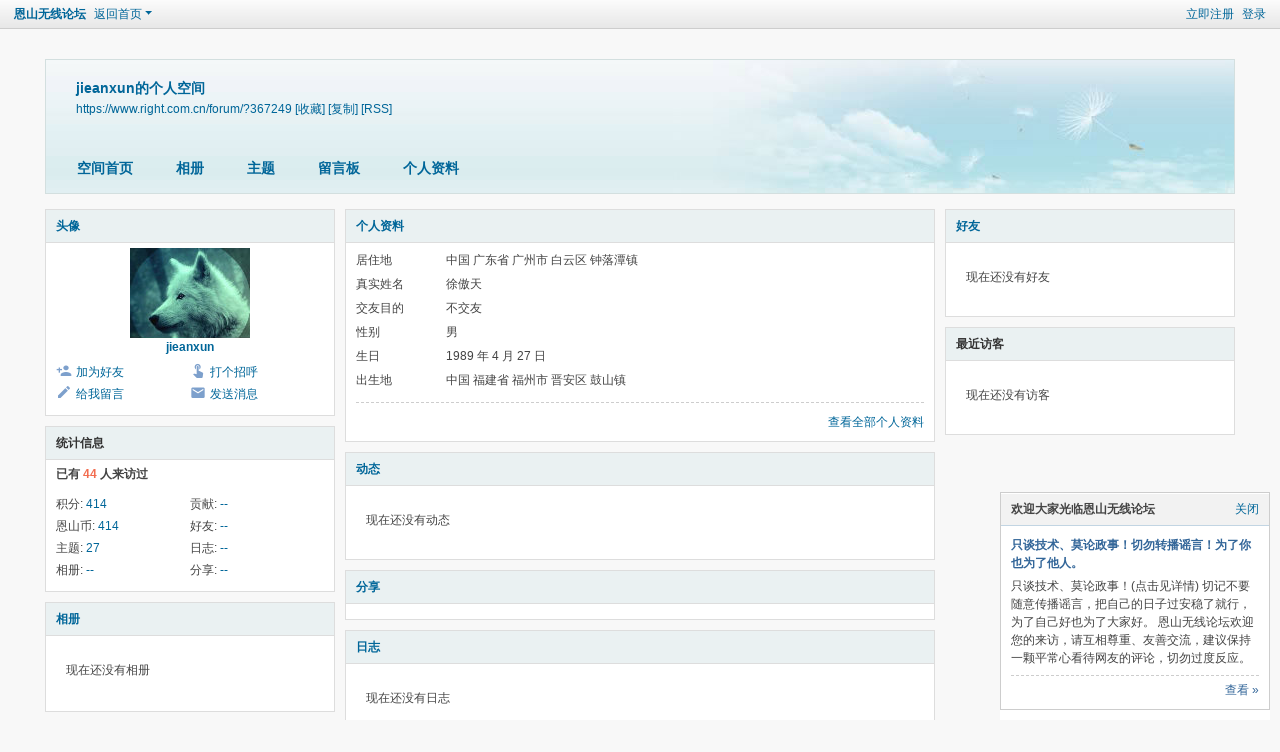

--- FILE ---
content_type: text/html; charset=utf-8
request_url: https://www.right.com.cn/forum/space-username-jieanxun.html
body_size: 7803
content:
<!DOCTYPE html>
<html>
<head>
<meta charset="utf-8" />
<meta name="renderer" content="webkit" />
<meta http-equiv="X-UA-Compatible" content="IE=edge" />
<title>jieanxun的空间 -  恩山无线论坛 -  Powered by Discuz!</title>

<meta name="keywords" content="jieanxun的空间" />
<meta name="description" content="jieanxun的空间 ,恩山无线论坛" />
<meta name="generator" content="Discuz! X3.5" />
<meta name="author" content="Discuz! Team and Comsenz UI Team" />
<meta name="copyright" content="2001-2025 Discuz! Team." />
<meta name="MSSmartTagsPreventParsing" content="True" />
<meta http-equiv="MSThemeCompatible" content="Yes" />
<base href="https://www.right.com.cn/forum/" /><link rel="stylesheet" type="text/css" href="data/cache/style_1_common.css?r6B" /><link rel="stylesheet" type="text/css" href="data/cache/style_1_home_space.css?r6B" /><!--[if IE]><link rel="stylesheet" type="text/css" href="data/cache/style_1_iefix.css?r6B" /><![endif]--><script type="text/javascript">var STYLEID = '1', STATICURL = 'static/', IMGDIR = 'static/image/common', VERHASH = 'r6B', charset = 'utf-8', discuz_uid = '0', cookiepre = 'rHEX_2132_', cookiedomain = '', cookiepath = '/', showusercard = '1', attackevasive = '0', disallowfloat = 'login|newthread|tradeorder', creditnotice = '1|贡献|分,2|恩山币|币', defaultstyle = '', REPORTURL = 'aHR0cHM6Ly93d3cucmlnaHQuY29tLmNuL2ZvcnVtL3NwYWNlLXVzZXJuYW1lLWppZWFueHVuLmh0bWw=', SITEURL = 'https://www.right.com.cn/forum/', JSPATH = 'data/cache/', CSSPATH = 'data/cache/style_', DYNAMICURL = '';</script>
<script src="data/cache/common.js?r6B" type="text/javascript"></script>
<script src="data/cache/home.js?r6B" type="text/javascript"></script>
<link rel="stylesheet" type="text/css" href='data/cache/style_1_css_space.css?r6B' />
<link id="style_css" rel="stylesheet" type="text/css" href="static/space/t1/style.css?r6B">
<style id="diy_style"></style>
</head>

<body id="space" onkeydown="if(event.keyCode==27) return false;">
<div id="append_parent"></div>
<div id="ajaxwaitid"></div>


<div id="toptb" class="cl">
<div class="y">
<a href="member.php?mod=register">立即注册</a>
<a href="member.php?mod=logging&amp;action=login" onclick="showWindow('login', this.href)">登录</a>
</div>
<div class="z">
<a href="./" title="恩山无线论坛" class="xw1">恩山无线论坛</a>
<a href="home.php?mod=space&amp;do=home" id="navs" class="showmenu" onmouseover="showMenu(this.id);">返回首页</a>
</div>
</div>
<div id="hd" class="wp cl">

<h2 id="spaceinfoshow"><strong id="spacename" class="mbn">
jieanxun的个人空间</strong>
<span class="xs0 xw0">
<a id="domainurl" href="https://www.right.com.cn/forum/?367249" onclick="setCopy('https://www.right.com.cn/forum/?367249', '空间地址复制成功');return false;">https://www.right.com.cn/forum/?367249</a>
<a href="javascript:;" onclick="addFavorite(location.href, document.title)">[收藏]</a>
<a id="domainurl" href="https://www.right.com.cn/forum/?367249" onclick="setCopy('https://www.right.com.cn/forum/?367249', '空间地址复制成功');return false;">[复制]</a>
<a href="home.php?mod=rss&amp;uid=367249">[RSS]</a>
</span>
<span id="spacedescription" class="xs1 xw0 mtn"></span>
</h2><div id="nv">
<ul>
<li><a href="home.php?mod=space&amp;uid=367249&amp;do=index">空间首页</a></li>
<li><a href="home.php?mod=space&amp;uid=367249&amp;do=album&amp;view=me&amp;from=space">相册</a></li>
<li><a href="home.php?mod=space&amp;uid=367249&amp;do=thread&amp;view=me&amp;from=space">主题</a></li>
<li><a href="home.php?mod=space&amp;uid=367249&amp;do=wall">留言板</a></li>
<li><a href="home.php?mod=space&amp;uid=367249&amp;do=profile">个人资料</a></li>
</ul>
</div></div>

<div class="p_pop h_pop" id="mn_userapp_menu" style="display: none"></div><ul id="navs_menu" class="p_pop topnav_pop" style="display:none;">                <li id="mn_forum" ><a href="forum.php" hidefocus="true" title="BBS"  >论坛<span>BBS</span></a></li>                                                                                <li id="mn_Naca8" ><a href="https://www.right.com.cn/forum/home.php?mod=spacecp&ac=credit&op=buy" hidefocus="true" title="购买积分（下载附件和等级快速提升）"   style="font-weight: bold;color: yellow">积分购买（下载附件和等级快速提升）<span>购买积分（下载附件和等级快速提升）</span></a></li>                                <li id="mn_Nc5cc" ><a href="home.php?mod=magic" hidefocus="true"   style="font-weight: bold;color: cyan">特殊功能卡</a></li>                <li id="mn_Nea74" ><a href="home.php?mod=space&do=thread&view=me" hidefocus="true"  >我的帖子</a></li>                <li id="mn_N4232" ><a href="https://www.right.com.cn/forum/thread-8287728-1-1.html" hidefocus="true" target="_blank"   style="color: yellow">举报不良信息</a></li>                <li id="mn_N753d" ><a href="https://www.right.com.cn/forum/home.php?mod=spacecp&ac=plugin&id=jzsjiale_sms:home" hidefocus="true"  >点击绑定手机号</a></li>                <li id="mn_N7f1e" ><a href="https://www.right.com.cn/forum/home.php?mod=space&do=friend&view=blacklist" hidefocus="true"   style="color: red">我的黑名单</a></li>                <li id="mn_Nbea3" ><a href="https://jd.dangbei.com/h5.html?ens" hidefocus="true" target="_blank"   style="font-weight: bold;color: yellow">当贝盒子</a></li></ul>
<ul id="myspace_menu" class="p_pop" style="display:none;">
    <li><a href="home.php?mod=space">我的空间</a></li><li><a href="https://www.right.com.cn/forum/home.php?mod=spacecp&ac=credit&op=buy" style="background-image:url(https://www.right.com.cn/forum/data/attachment/common/cf/112424iz5k5050teze005g.jpg?qUi7EX) !important">购买积分</a></li>
<li><a href="home.php?mod=space&do=thread&view=me" style="background-image:url(https://www.right.com.cn/forum/static/image/feed/thread_b.png) !important">我的帖子</a></li>
<li><a href="home.php?mod=magic" style="background-image:url(https://www.right.com.cn/forum/static/image/feed/magic_b.png) !important">道具</a></li>
<li><a href="forum.php?mod=guide" style="background-image:url(https://www.right.com.cn/forum/static/image/feed/guide_b.png) !important">导读</a></li>
<li><a href="home.php?mod=space&do=favorite&view=me" style="background-image:url(https://www.right.com.cn/forum/static/image/feed/favorite_b.png) !important">收藏</a></li>
<li><a href="home.php?mod=space&do=wall" style="background-image:url(https://www.right.com.cn/forum/static/image/feed/wall_b.png) !important">留言板</a></li>
<li><a href="home.php?mod=space&do=friend" style="background-image:url(https://www.right.com.cn/forum/static/image/feed/friend_b.png) !important">好友</a></li>
</ul>
<div id="ct" class="wp w cl">
<div id="diypage" class="area">
<div id="frame1" class="frame cl" noedit="1">
<div id="frame1_left" style="width:300px" class="z column">
<div id="profile" class="block move-span">
<div class="blocktitle title"><span><a href="home.php?mod=space&uid=367249&do=profile">头像</a></span></div><div id="profile_content" class="dxb_bc"><div><div class="hm"><p><a href="space-uid-367249.html" target="_blank"><img src="https://www.right.com.cn/forum/uc_server/data/avatar/000/36/72/49_avatar_middle.jpg" onerror="this.onerror=null;this.src='https://www.right.com.cn/forum/uc_server/data/avatar/noavatar.svg'" class="user_avatar"></a></p><h2 class="mbn"><a href="space-uid-367249.html" target="_blank">jieanxun</a></h2></div><ul class="xl xl2 cl ul_list"><li class='ul_add'><a href="home.php?mod=spacecp&ac=friend&op=add&uid=367249&handlekey=addfriendhk_367249" id="a_friend_li_367249" onclick="showWindow(this.id, this.href, 'get', 0);">加为好友</a></li><li class='ul_poke'><a href="home.php?mod=spacecp&ac=poke&op=send&uid=367249&handlekey=propokehk_367249" id="a_poke_367249" onclick="showWindow(this.id, this.href, 'get', 0);">打个招呼</a></li><li class='ul_msg'><a href="home.php?mod=space&uid=367249&do=wall">给我留言</a></li><li class='ul_pm'><a href="home.php?mod=spacecp&ac=pm&op=showmsg&handlekey=showmsg_367249&touid=367249&pmid=0&daterange=2" id="a_sendpm_367249" onclick="showWindow('showMsgBox', this.href, 'get', 0)">发送消息</a></li></ul></div></div></div>
<div id="statistic" class="block move-span">
<div class="blocktitle title"><span>统计信息</span></div><div id="statistic_content" class="dxb_bc"><div><p class="mbm xw1">已有 <strong class="xi1">44</strong> 人来访过</p><ul class="xl xl2 cl"><li>积分: <a href="home.php?mod=spacecp&ac=credit">414</a></li><li>贡献: <a href="home.php?mod=spacecp&ac=credit">--</a><li>恩山币: <a href="home.php?mod=spacecp&ac=credit">414</a><li>好友: <a href="home.php?mod=space&uid=367249&do=friend&view=me&from=space">--</a></li><li>主题: <a href="home.php?mod=space&uid=367249&do=thread&view=me&from=space">27</a></li><li>日志: <a href="home.php?mod=space&uid=367249&do=blog&view=me&from=space">--</a></li><li>相册: <a href="home.php?mod=space&uid=367249&do=album&view=me&from=space">--</a></li><li>分享: <a href="home.php?mod=space&uid=367249&do=share&view=me&from=space">--</a></li></ul></div></div></div>
<div id="album" class="block move-span">
<div class="blocktitle title"><span><a href="home.php?mod=space&uid=367249&do=album&view=me&from=space">相册</a></span></div><div id="album_content" class="dxb_bc"><ul class="ml cl"><p class="emp">现在还没有相册</p></ul></div></div>
<div id="doing" class="block move-span">
<div class="blocktitle title"><span><a href="home.php?mod=space&uid=367249&do=doing&view=me&from=space">记录</a></span></div><div id="doing_content" class="dxb_bc"><ul class="xl"><p class="emp">现在还没有记录</p></ul></div></div>
</div>

<div id="frame1_center" style="width:600px" class="z column">
<div id="personalinfo" class="block move-span">
<div class="blocktitle title"><span><a href="home.php?mod=space&uid=367249&do=profile">个人资料</a></span></div><div id="personalinfo_content" class="dxb_bc"><ul id="pprl" class="mbm pbm bbda cl"><li><em>居住地</em>中国 广东省 广州市 白云区 钟落潭镇</li><li><em>真实姓名</em>徐傲天</li><li><em>交友目的</em>不交友</li><li><em>性别</em>男</li><li><em>生日</em>1989 年 4 月 27 日</li><li><em>出生地</em>中国 福建省 福州市 晋安区 鼓山镇</li></ul><p style="text-align: right;"><a href="home.php?mod=space&uid=367249&do=profile">查看全部个人资料</a></p></div></div>
<div id="feed" class="block move-span">
<div class="blocktitle title"><span><a href="home.php?mod=space&uid=367249&do=home&view=me&from=space">动态</a></span></div><ul id="feed_content" class="dxb_bc el"><p class="emp">现在还没有动态</p></ul></div>
<div id="share" class="block move-span">
<div class="blocktitle title"><span><a href="home.php?mod=space&uid=367249&do=share&view=me&from=space">分享</a></span></div><div id="share_content" class="dxb_bc"></div></div>
<div id="blog" class="block move-span">
<div class="blocktitle title"><span><a href="home.php?mod=space&uid=367249&do=blog&view=me&from=space">日志</a></span></div><div id="blog_content" class="dxb_bc xld"><p class="emp">现在还没有日志</p></div></div>
<div id="thread" class="block move-span">
<div class="blocktitle title"><span><a href="home.php?mod=space&uid=367249&do=thread&view=me&from=space">主题</a></span></div><div id="thread_content" class="dxb_bc"><ul class="xl"><li><a href="thread-4022830-1-1.html" target="_blank">出两台K2PA2版本路由器，一台接近全新，一台98新，刷好不死和老毛子</a></li><li><a href="thread-4020407-1-1.html" target="_blank">K2PA2接近全新三个月使用，刷好不死和老毛子，原装原盒</a></li><li><a href="thread-4017362-1-1.html" target="_blank">恩山坛友专拍</a></li><li><a href="thread-4015092-1-1.html" target="_blank">k2pa2接近全新，原装原盒，就一台，手慢拍大腿</a></li><li><a href="thread-4011949-1-1.html" target="_blank">九五新斐讯K2Pa2，原包装原装电源，没用多久</a></li><li><a href="thread-4008407-1-1.html" target="_blank">九成新路由器a2k2p，原包装，刷好不死和老毛子</a></li><li><a href="thread-4007184-1-1.html" target="_blank">出一个k2pa2，已刷不死和老毛子。原装电源没有包装</a></li><li><a href="thread-4001824-1-1.html" target="_blank">出K2PA2刷好不死和老毛子，192包邮</a></li><li><a href="thread-3916334-1-1.html" target="_blank">自用斐讯路由器，刷好不死和老毛子系统</a></li><li><a href="thread-3894105-1-1.html" target="_blank">出两个九新路由器，k2pa2版本</a></li></ul></div></div>
<div id="wall" class="block move-span">
<div class="blocktitle title"><span><a href="home.php?mod=space&uid=367249&do=wall">留言板</a></span><span class="y xw0"><a href="home.php?mod=space&uid=367249&do=wall">全部</a></span></div><div id="wall_content" class="dxb_bc"><div class="space_wall_post">
						<form action="home.php?mod=spacecp&ac=comment" id="quickcommentform_367249" name="quickcommentform_367249" method="post" autocomplete="off" onsubmit="ajaxpost('quickcommentform_367249', 'return_commentwall_367249');doane(event);">
							<div class="pt hm">你需要登录后才可以留言 <a href="member.php?mod=logging&action=login" onclick="showWindow('login', this.href)" class="xi2">登录</a> | <a href="member.php?mod=register" class="xi2">立即注册</a></div>
							<p class="ptn"><button type="button" onclick="showWindow('login', 'member.php?mod=logging&action=login&guestmessage=yes')" name="commentsubmit_btn" value="true" id="commentsubmit_btn" class="pn"><strong>留言</strong></button></p>
							<input type="hidden" name="handlekey" value="commentwall_367249" />
							<span id="return_commentwall_367249"></span>
							<input type="hidden" name="formhash" value="c607c479" />
						</form>
					</div><hr class="da mtm m0"><div class="xld xlda el" id="comment_ul"><p class="emp">现在还没有留言</p></div></div></div>
</div>

<div id="frame1_right" style="width:300px" class="z column">
<div id="friend" class="block move-span">
<div class="blocktitle title"><span><a href="home.php?mod=space&uid=367249&do=friend&view=me&from=space">好友</a></span></div><div id="friend_content" class="dxb_bc"><p class="emp">现在还没有好友</p></div></div>
<div id="visitor" class="block move-span">
<div class="blocktitle title"><span>最近访客</span></div><div id="visitor_content" class="dxb_bc"><p class="emp">现在还没有访客</p></div></div>
</div>
</div>
</div>
</div>
<script type="text/javascript">
function succeedhandle_followmod(url, msg, values) {
var fObj = $('followmod');
if(values['type'] == 'add') {
fObj.innerHTML = '!follow_cancle_follow!';
fObj.className = 'flw_btn_unfo';
fObj.href = 'home.php?mod=spacecp&ac=follow&op=del&fuid='+values['fuid'];
} else if(values['type'] == 'del') {
fObj.innerHTML = '!follow_follow_ta!';
fObj.className = 'flw_btn_fo';
fObj.href = 'home.php?mod=spacecp&ac=follow&op=add&hash=c607c479&fuid='+values['fuid'];
}
}
</script>	</div>
<div class="focus" id="sitefocus">
<div class="bm">
<div class="bm_h cl">
<a href="javascript:;" onclick="setcookie('nofocus_home', 1, 0*3600);$('sitefocus').style.display='none'" class="y" title="关闭">关闭</a>
<h2>
欢迎大家光临恩山无线论坛<span id="focus_ctrl" class="fctrl"><img src="static/image/common/pic_nv_prev.gif" alt="上一条" title="上一条" id="focusprev" class="cur1" onclick="showfocus('prev');" /> <em><span id="focuscur"></span>/1</em> <img src="static/image/common/pic_nv_next.gif" alt="下一条" title="下一条" id="focusnext" class="cur1" onclick="showfocus('next')" /></span>
</h2>
</div>
<div class="bm_c" id="focus_con">
</div>
</div>
</div><div class="bm_c" style="display: none" id="focus_0">
<dl class="xld cl bbda">
<dt><a href="https://www.right.com.cn/forum/thread-8287728-1-1.html" class="xi2" target="_blank">只谈技术、莫论政事！切勿转播谣言！为了你也为了他人。</a></dt>
<dd>只谈技术、莫论政事！(点击见详情)
切记不要随意传播谣言，把自己的日子过安稳了就行，为了自己好也为了大家好。

恩山无线论坛欢迎您的来访，请互相尊重、友善交流，建议保持一颗平常心看待网友的评论，切勿过度反应。</dd>
</dl>
<p class="ptn cl"><a href="https://www.right.com.cn/forum/thread-8287728-1-1.html" class="xi2 y" target="_blank">查看 &raquo;</a></p>
</div><script type="text/javascript">
var focusnum = 1;
if(focusnum < 2) {
$('focus_ctrl').style.display = 'none';
}
if(!$('focuscur').innerHTML) {
var randomnum = parseInt(Math.round(Math.random() * focusnum));
$('focuscur').innerHTML = Math.max(1, randomnum);
}
showfocus();
var focusautoshow = window.setInterval('showfocus(\'next\', 1);', 5000);
</script>
<div id="ft" class="wp cl">
<div id="flk" class="y">
<p>
<a href="https://www.right.com.cn/forum/"  style="color: red">有疑问请添加管理员QQ86788181</a><span class="pipe">|</span><a href="forum.php?showmobile=yes" >手机版</a><span class="pipe">|</span><a href="forum.php?mod=misc&action=showdarkroom" >小黑屋</a><span class="pipe">|</span><a href="archiver/" >Archiver</a><span class="pipe">|</span><strong><a href="https://www.right.com.cn/forum" target="_blank">恩山无线论坛(常州市恩山计算机开发有限公司版权所有)</a></strong>
( <a href="https://beian.miit.gov.cn/" target="_blank">苏ICP备05084872号</a> )



<script src="source/plugin/domi_translate/template/translate.js" type="text/javascript"></script>


<script>
   
    // 将css代码添加到style标签中
    if (2=='3') {
        translate.selectLanguageTag.show = false;
    }
    var style = document.createElement('style');
    style.innerHTML = "#translate {display: inline-block;text-align: center;;}.translate_line {max-width: 1200px;margin: 0 auto;display: inline-block;}.translateSelectLanguage{background: #f2f2f2; -webkit-appearance: auto;box-shadow: none;border-radius: 0;border: none;text-align: center;}.ignore img{width: 14px; height: 14px;vertical-align: text-bottom; margin: 0 3px;}.domi-floating-button {position: fixed;bottom: 260px;right: 0;z-index: 9999;}#translateBtn{outline: unset;border: none;height: 28px;line-height: 28px;background: #333;min-width: 90px;color: #fff;padding: 0 12px;}.language-list {display: none;position: absolute;bottom: 28px;right: 0;min-width: 90px;background-color: #333;}.language-list a {display: block;line-height: 28px;margin-bottom: 5px;color: #fff!important;text-decoration: none;}.language-list a:hover {background-color: #4f4f4f}#translateBtn img{width: 14px; height: 14px;vertical-align: text-bottom;margin-right: 3px;}";
    document.head.appendChild(style);
    translate.setUseVersion2(); //设置使用v2.x 版本

    translate.language.setDefaultTo("");//第一次使用时，默认以什么语种显示

    translate.language.setLocal("chinese_simplified"); //设置本地语种（当前网页的语种）。如果不设置，默认自动识别当前网页显示文字的语种。 可填写如 'english'、'chinese_simplified' 等，具体参见文档下方关于此的说明。

    translate.selectLanguageTag.languages = "chinese_traditional,english,chinese_simplified,korean,german,japanese,russian,arabic,turkish,portuguese,thai,french"; //每个语种之间用英文,分割。比如这里设置的是支持英语、简体中文、韩语 的切换。根据后端翻译服务不同，支持的语言也不同。具体支持哪些，可通过 http://api.translate.zvo.cn/doc/language.json.html 获取 （如果您私有部署的，将请求域名换为您自己私有部署的域名）
    // 如果1的值为1，那么就执行translate.setAutoDiscriminateLocalLanguage()，否则就不执行
    if ("1" == 1) {
        translate.setAutoDiscriminateLocalLanguage();	//设置用户第一次用时，自动识别其所在国家的语种进行切换
    }
 
if ("" != "") {
    var tags = "".split(",");
    for (var i = 0; i < tags.length; i++) {
        translate.ignore.tag.push(tags[i].trim());
    }
}
 
if ("" != "") {
    var ids = "".split(",");
    for (var i = 0; i < ids.length; i++) {
        translate.ignore.id.push(ids[i].trim());
    }
} 
if ("vwmy" != "") {
    var classes = "vwmy".split(",");
    for (var i = 0; i < classes.length; i++) {
        translate.ignore.class.push(classes[i].trim());
    }
}

    const urlParams = new URLSearchParams(window.location.search);
    const subdomain = window.location.hostname.split('.')[0];
    const lang = urlParams.get('lang');
    const subdir = window.location.pathname.split('/')[1];

    const supportedLanguages = {
        'en': 'english',
        'zh': 'chinese_simplified',
        'cht': 'chinese_traditional',
        'ko': 'korean',
        'de': 'deutsch',
        'ja': 'japanese',
        'ru': 'russian',
        'ar': 'arabic',
        'tr': 'turkish',
        'pt': 'portuguese',
        'th': 'thai',
        'fr': 'french'
    };

    const languages = supportedLanguages[subdomain] || supportedLanguages[lang] || supportedLanguages[subdir];

    if (languages) {
        translate.changeLanguage(languages);
    }


    translate.nomenclature.append('chinese_simplified','korean',`
apple=apple
Safari=Safari
简体中文=chinese
极简蓝=bluely
`);
translate.nomenclature.append('chinese_simplified','english',`
简体中文=chinese
极简蓝=bluely
`);



    translate.listener.start();
    translate.service.use('client.edge');

    translate.execute();//进行翻译
    translate.listener.renderTaskFinish = function (task) {
        console.log('已翻译完成');
    }

</script>
<script>
var _hmt = _hmt || [];
(function() {
  var hm = document.createElement("script");
  hm.src = "https://hm.baidu.com/hm.js?4fd617216d6743edf4851b17882cdd82";
  var s = document.getElementsByTagName("script")[0]; 
  s.parentNode.insertBefore(hm, s);
})();
</script>
</p>
<p class="xs0">
GMT+8, 2025-11-12 15:36<span id="debuginfo">
</span>
</p>
</div>
<div id="frt">
<p>Powered by <strong><a href="https://www.discuz.vip/" target="_blank">Discuz!</a></strong> <em>X3.5</em></p>
<p class="xs0">&copy; 2001-2025 <a href="https://code.dismall.com/" target="_blank">Discuz! Team</a>.</p>
</div>
<p><a href="https://www.12377.cn/" target="_blank"><image src="https://www.right.com.cn/logo/12377.png"></a>  |  江苏省互联网有害信息举报中心 举报信箱：js12377   |  @jischina.com.cn 举报电话：025-88802724
本站不良内容举报信箱：68610888@qq.com</p></div>
<script src="home.php?mod=misc&ac=sendmail&rand=1762932964" type="text/javascript"></script>

<div id="scrolltop">
<span hidefocus="true"><a title="返回顶部" onclick="window.scrollTo('0','0')" class="scrolltopa" ><b>返回顶部</b></a></span>
</div>
<script type="text/javascript">_attachEvent(window, 'scroll', function () { showTopLink(); });checkBlind();</script>
</body>
</html>
